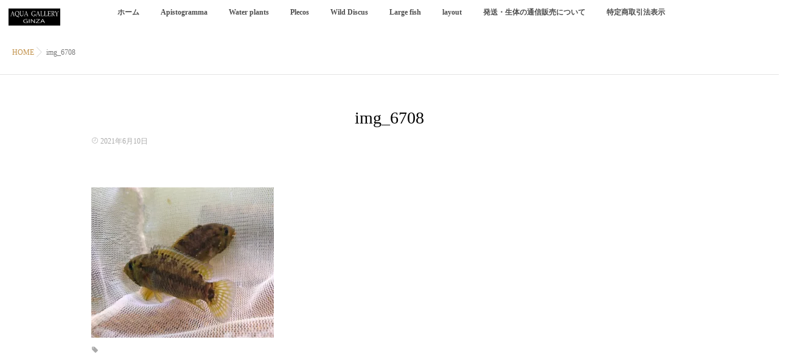

--- FILE ---
content_type: text/html; charset=UTF-8
request_url: http://www.aquagallery.jp/img_6708/
body_size: 10218
content:
<!DOCTYPE html>
<!--[if lt IE 7 ]> <html lang="ja" class="ie6 oldie no-js"> <![endif]-->
<!--[if IE 7 ]>    <html lang="ja" class="ie7 oldie no-js"> <![endif]-->
<!--[if IE 8 ]>    <html lang="ja" class="ie8 oldie no-js"> <![endif]-->
<!--[if IE 9 ]>    <html lang="ja" class="ie9 no-js"> <![endif]-->
<!--[if (gt IE 9)|!(IE)]><!-->
<html lang="ja" class="js">
<!--<![endif]-->
<head>
<meta charset="UTF-8">
<title>img_6708 &#8211; AQUA GALLERY GINZA</title>
<meta name='robots' content='max-image-preview:large' />
<meta name="description" content="アクアギャラリーギンザでは、南米・西アフリカ・東南アジアなどの河川・湖の熱帯魚や水草を扱っています。特に、アピストグラマ・ワイルドデスカス。水草ではホシクサには力を入れています。"/>
<meta name="keyword" content="熱帯魚,水草,アピストグラマ,ワイルドデスカス,大型魚,水槽メンテナンス"/>
<meta http-equiv="Expires" content="604800">
<meta http-equiv="X-UA-Compatible" content="IE=edge,chrome=1" />
<meta name="viewport" content="width=device-width, initial-scale=1.0">
<link rel='dns-prefetch' href='//ajax.googleapis.com' />
<link rel='dns-prefetch' href='//maps.google.com' />
<link rel='dns-prefetch' href='//stats.wp.com' />
<link rel='dns-prefetch' href='//v0.wordpress.com' />
<link rel='dns-prefetch' href='//i0.wp.com' />
<link rel='dns-prefetch' href='//widgets.wp.com' />
<link rel='dns-prefetch' href='//s0.wp.com' />
<link rel='dns-prefetch' href='//0.gravatar.com' />
<link rel='dns-prefetch' href='//1.gravatar.com' />
<link rel='dns-prefetch' href='//2.gravatar.com' />
<link rel='dns-prefetch' href='//c0.wp.com' />
<link rel="alternate" type="application/rss+xml" title="AQUA GALLERY GINZA &raquo; フィード" href="http://www.aquagallery.jp/feed/" />
<link rel="alternate" type="application/rss+xml" title="AQUA GALLERY GINZA &raquo; コメントフィード" href="http://www.aquagallery.jp/comments/feed/" />
<link rel='stylesheet' id='wp-block-library-css' href='https://c0.wp.com/c/6.3.7/wp-includes/css/dist/block-library/style.min.css' type='text/css' media='all' />
<style id='wp-block-library-inline-css' type='text/css'>
.has-text-align-justify{text-align:justify;}
</style>
<link rel='stylesheet' id='jetpack-videopress-video-block-view-css' href='http://www.aquagallery.jp/wp-content/plugins/jetpack/jetpack_vendor/automattic/jetpack-videopress/build/block-editor/blocks/video/view.css?minify=false&#038;ver=34ae973733627b74a14e' type='text/css' media='all' />
<link rel='stylesheet' id='mediaelement-css' href='https://c0.wp.com/c/6.3.7/wp-includes/js/mediaelement/mediaelementplayer-legacy.min.css' type='text/css' media='all' />
<link rel='stylesheet' id='wp-mediaelement-css' href='https://c0.wp.com/c/6.3.7/wp-includes/js/mediaelement/wp-mediaelement.min.css' type='text/css' media='all' />
<style id='classic-theme-styles-inline-css' type='text/css'>
/*! This file is auto-generated */
.wp-block-button__link{color:#fff;background-color:#32373c;border-radius:9999px;box-shadow:none;text-decoration:none;padding:calc(.667em + 2px) calc(1.333em + 2px);font-size:1.125em}.wp-block-file__button{background:#32373c;color:#fff;text-decoration:none}
</style>
<style id='global-styles-inline-css' type='text/css'>
body{--wp--preset--color--black: #000000;--wp--preset--color--cyan-bluish-gray: #abb8c3;--wp--preset--color--white: #ffffff;--wp--preset--color--pale-pink: #f78da7;--wp--preset--color--vivid-red: #cf2e2e;--wp--preset--color--luminous-vivid-orange: #ff6900;--wp--preset--color--luminous-vivid-amber: #fcb900;--wp--preset--color--light-green-cyan: #7bdcb5;--wp--preset--color--vivid-green-cyan: #00d084;--wp--preset--color--pale-cyan-blue: #8ed1fc;--wp--preset--color--vivid-cyan-blue: #0693e3;--wp--preset--color--vivid-purple: #9b51e0;--wp--preset--gradient--vivid-cyan-blue-to-vivid-purple: linear-gradient(135deg,rgba(6,147,227,1) 0%,rgb(155,81,224) 100%);--wp--preset--gradient--light-green-cyan-to-vivid-green-cyan: linear-gradient(135deg,rgb(122,220,180) 0%,rgb(0,208,130) 100%);--wp--preset--gradient--luminous-vivid-amber-to-luminous-vivid-orange: linear-gradient(135deg,rgba(252,185,0,1) 0%,rgba(255,105,0,1) 100%);--wp--preset--gradient--luminous-vivid-orange-to-vivid-red: linear-gradient(135deg,rgba(255,105,0,1) 0%,rgb(207,46,46) 100%);--wp--preset--gradient--very-light-gray-to-cyan-bluish-gray: linear-gradient(135deg,rgb(238,238,238) 0%,rgb(169,184,195) 100%);--wp--preset--gradient--cool-to-warm-spectrum: linear-gradient(135deg,rgb(74,234,220) 0%,rgb(151,120,209) 20%,rgb(207,42,186) 40%,rgb(238,44,130) 60%,rgb(251,105,98) 80%,rgb(254,248,76) 100%);--wp--preset--gradient--blush-light-purple: linear-gradient(135deg,rgb(255,206,236) 0%,rgb(152,150,240) 100%);--wp--preset--gradient--blush-bordeaux: linear-gradient(135deg,rgb(254,205,165) 0%,rgb(254,45,45) 50%,rgb(107,0,62) 100%);--wp--preset--gradient--luminous-dusk: linear-gradient(135deg,rgb(255,203,112) 0%,rgb(199,81,192) 50%,rgb(65,88,208) 100%);--wp--preset--gradient--pale-ocean: linear-gradient(135deg,rgb(255,245,203) 0%,rgb(182,227,212) 50%,rgb(51,167,181) 100%);--wp--preset--gradient--electric-grass: linear-gradient(135deg,rgb(202,248,128) 0%,rgb(113,206,126) 100%);--wp--preset--gradient--midnight: linear-gradient(135deg,rgb(2,3,129) 0%,rgb(40,116,252) 100%);--wp--preset--font-size--small: 13px;--wp--preset--font-size--medium: 20px;--wp--preset--font-size--large: 36px;--wp--preset--font-size--x-large: 42px;--wp--preset--spacing--20: 0.44rem;--wp--preset--spacing--30: 0.67rem;--wp--preset--spacing--40: 1rem;--wp--preset--spacing--50: 1.5rem;--wp--preset--spacing--60: 2.25rem;--wp--preset--spacing--70: 3.38rem;--wp--preset--spacing--80: 5.06rem;--wp--preset--shadow--natural: 6px 6px 9px rgba(0, 0, 0, 0.2);--wp--preset--shadow--deep: 12px 12px 50px rgba(0, 0, 0, 0.4);--wp--preset--shadow--sharp: 6px 6px 0px rgba(0, 0, 0, 0.2);--wp--preset--shadow--outlined: 6px 6px 0px -3px rgba(255, 255, 255, 1), 6px 6px rgba(0, 0, 0, 1);--wp--preset--shadow--crisp: 6px 6px 0px rgba(0, 0, 0, 1);}:where(.is-layout-flex){gap: 0.5em;}:where(.is-layout-grid){gap: 0.5em;}body .is-layout-flow > .alignleft{float: left;margin-inline-start: 0;margin-inline-end: 2em;}body .is-layout-flow > .alignright{float: right;margin-inline-start: 2em;margin-inline-end: 0;}body .is-layout-flow > .aligncenter{margin-left: auto !important;margin-right: auto !important;}body .is-layout-constrained > .alignleft{float: left;margin-inline-start: 0;margin-inline-end: 2em;}body .is-layout-constrained > .alignright{float: right;margin-inline-start: 2em;margin-inline-end: 0;}body .is-layout-constrained > .aligncenter{margin-left: auto !important;margin-right: auto !important;}body .is-layout-constrained > :where(:not(.alignleft):not(.alignright):not(.alignfull)){max-width: var(--wp--style--global--content-size);margin-left: auto !important;margin-right: auto !important;}body .is-layout-constrained > .alignwide{max-width: var(--wp--style--global--wide-size);}body .is-layout-flex{display: flex;}body .is-layout-flex{flex-wrap: wrap;align-items: center;}body .is-layout-flex > *{margin: 0;}body .is-layout-grid{display: grid;}body .is-layout-grid > *{margin: 0;}:where(.wp-block-columns.is-layout-flex){gap: 2em;}:where(.wp-block-columns.is-layout-grid){gap: 2em;}:where(.wp-block-post-template.is-layout-flex){gap: 1.25em;}:where(.wp-block-post-template.is-layout-grid){gap: 1.25em;}.has-black-color{color: var(--wp--preset--color--black) !important;}.has-cyan-bluish-gray-color{color: var(--wp--preset--color--cyan-bluish-gray) !important;}.has-white-color{color: var(--wp--preset--color--white) !important;}.has-pale-pink-color{color: var(--wp--preset--color--pale-pink) !important;}.has-vivid-red-color{color: var(--wp--preset--color--vivid-red) !important;}.has-luminous-vivid-orange-color{color: var(--wp--preset--color--luminous-vivid-orange) !important;}.has-luminous-vivid-amber-color{color: var(--wp--preset--color--luminous-vivid-amber) !important;}.has-light-green-cyan-color{color: var(--wp--preset--color--light-green-cyan) !important;}.has-vivid-green-cyan-color{color: var(--wp--preset--color--vivid-green-cyan) !important;}.has-pale-cyan-blue-color{color: var(--wp--preset--color--pale-cyan-blue) !important;}.has-vivid-cyan-blue-color{color: var(--wp--preset--color--vivid-cyan-blue) !important;}.has-vivid-purple-color{color: var(--wp--preset--color--vivid-purple) !important;}.has-black-background-color{background-color: var(--wp--preset--color--black) !important;}.has-cyan-bluish-gray-background-color{background-color: var(--wp--preset--color--cyan-bluish-gray) !important;}.has-white-background-color{background-color: var(--wp--preset--color--white) !important;}.has-pale-pink-background-color{background-color: var(--wp--preset--color--pale-pink) !important;}.has-vivid-red-background-color{background-color: var(--wp--preset--color--vivid-red) !important;}.has-luminous-vivid-orange-background-color{background-color: var(--wp--preset--color--luminous-vivid-orange) !important;}.has-luminous-vivid-amber-background-color{background-color: var(--wp--preset--color--luminous-vivid-amber) !important;}.has-light-green-cyan-background-color{background-color: var(--wp--preset--color--light-green-cyan) !important;}.has-vivid-green-cyan-background-color{background-color: var(--wp--preset--color--vivid-green-cyan) !important;}.has-pale-cyan-blue-background-color{background-color: var(--wp--preset--color--pale-cyan-blue) !important;}.has-vivid-cyan-blue-background-color{background-color: var(--wp--preset--color--vivid-cyan-blue) !important;}.has-vivid-purple-background-color{background-color: var(--wp--preset--color--vivid-purple) !important;}.has-black-border-color{border-color: var(--wp--preset--color--black) !important;}.has-cyan-bluish-gray-border-color{border-color: var(--wp--preset--color--cyan-bluish-gray) !important;}.has-white-border-color{border-color: var(--wp--preset--color--white) !important;}.has-pale-pink-border-color{border-color: var(--wp--preset--color--pale-pink) !important;}.has-vivid-red-border-color{border-color: var(--wp--preset--color--vivid-red) !important;}.has-luminous-vivid-orange-border-color{border-color: var(--wp--preset--color--luminous-vivid-orange) !important;}.has-luminous-vivid-amber-border-color{border-color: var(--wp--preset--color--luminous-vivid-amber) !important;}.has-light-green-cyan-border-color{border-color: var(--wp--preset--color--light-green-cyan) !important;}.has-vivid-green-cyan-border-color{border-color: var(--wp--preset--color--vivid-green-cyan) !important;}.has-pale-cyan-blue-border-color{border-color: var(--wp--preset--color--pale-cyan-blue) !important;}.has-vivid-cyan-blue-border-color{border-color: var(--wp--preset--color--vivid-cyan-blue) !important;}.has-vivid-purple-border-color{border-color: var(--wp--preset--color--vivid-purple) !important;}.has-vivid-cyan-blue-to-vivid-purple-gradient-background{background: var(--wp--preset--gradient--vivid-cyan-blue-to-vivid-purple) !important;}.has-light-green-cyan-to-vivid-green-cyan-gradient-background{background: var(--wp--preset--gradient--light-green-cyan-to-vivid-green-cyan) !important;}.has-luminous-vivid-amber-to-luminous-vivid-orange-gradient-background{background: var(--wp--preset--gradient--luminous-vivid-amber-to-luminous-vivid-orange) !important;}.has-luminous-vivid-orange-to-vivid-red-gradient-background{background: var(--wp--preset--gradient--luminous-vivid-orange-to-vivid-red) !important;}.has-very-light-gray-to-cyan-bluish-gray-gradient-background{background: var(--wp--preset--gradient--very-light-gray-to-cyan-bluish-gray) !important;}.has-cool-to-warm-spectrum-gradient-background{background: var(--wp--preset--gradient--cool-to-warm-spectrum) !important;}.has-blush-light-purple-gradient-background{background: var(--wp--preset--gradient--blush-light-purple) !important;}.has-blush-bordeaux-gradient-background{background: var(--wp--preset--gradient--blush-bordeaux) !important;}.has-luminous-dusk-gradient-background{background: var(--wp--preset--gradient--luminous-dusk) !important;}.has-pale-ocean-gradient-background{background: var(--wp--preset--gradient--pale-ocean) !important;}.has-electric-grass-gradient-background{background: var(--wp--preset--gradient--electric-grass) !important;}.has-midnight-gradient-background{background: var(--wp--preset--gradient--midnight) !important;}.has-small-font-size{font-size: var(--wp--preset--font-size--small) !important;}.has-medium-font-size{font-size: var(--wp--preset--font-size--medium) !important;}.has-large-font-size{font-size: var(--wp--preset--font-size--large) !important;}.has-x-large-font-size{font-size: var(--wp--preset--font-size--x-large) !important;}
.wp-block-navigation a:where(:not(.wp-element-button)){color: inherit;}
:where(.wp-block-post-template.is-layout-flex){gap: 1.25em;}:where(.wp-block-post-template.is-layout-grid){gap: 1.25em;}
:where(.wp-block-columns.is-layout-flex){gap: 2em;}:where(.wp-block-columns.is-layout-grid){gap: 2em;}
.wp-block-pullquote{font-size: 1.5em;line-height: 1.6;}
</style>
<link rel='stylesheet' id='contact-form-7-css' href='http://www.aquagallery.jp/wp-content/plugins/contact-form-7/includes/css/styles.css?ver=5.5.2' type='text/css' media='all' />
<link rel='stylesheet' id='style-css' href='http://www.aquagallery.jp/wp-content/themes/majestic/style.css?ver=6.3.7' type='text/css' media='all' />
<link rel='stylesheet' id='responsive-css' href='http://www.aquagallery.jp/wp-content/themes/majestic/responsive.css?ver=6.3.7' type='text/css' media='all' />
<link rel='stylesheet' id='font-awesome-css' href='http://www.aquagallery.jp/wp-content/themes/majestic/fonts/font-awesome.min.css?ver=6.3.7' type='text/css' media='all' />
<link rel='stylesheet' id='simplyscroll-style-css' href='http://www.aquagallery.jp/wp-content/themes/majestic/jquery.simplyscroll.css?ver=6.3.7' type='text/css' media='all' />
<link rel='stylesheet' id='hover-style-css' href='http://www.aquagallery.jp/wp-content/themes/majestic/hover.css?ver=6.3.7' type='text/css' media='all' />
<link rel='stylesheet' id='animate-css' href='http://www.aquagallery.jp/wp-content/themes/majestic/animate.min.css?ver=6.3.7' type='text/css' media='all' />
<link rel='stylesheet' id='jetpack_css-css' href='https://c0.wp.com/p/jetpack/12.5.1/css/jetpack.css' type='text/css' media='all' />
<script type='text/javascript' src='//ajax.googleapis.com/ajax/libs/jquery/2.2.4/jquery.min.js?ver=6.3.7' id='jquery-js'></script>
<script type='text/javascript' src='//maps.google.com/maps/api/js?key=' id='googlemaps-js'></script>
<link rel="https://api.w.org/" href="http://www.aquagallery.jp/wp-json/" /><link rel="alternate" type="application/json" href="http://www.aquagallery.jp/wp-json/wp/v2/media/3814" /><link rel="EditURI" type="application/rsd+xml" title="RSD" href="http://www.aquagallery.jp/xmlrpc.php?rsd" />
<link rel='shortlink' href='https://wp.me/a4Gz17-Zw' />
<link rel="alternate" type="application/json+oembed" href="http://www.aquagallery.jp/wp-json/oembed/1.0/embed?url=http%3A%2F%2Fwww.aquagallery.jp%2Fimg_6708%2F" />
<link rel="alternate" type="text/xml+oembed" href="http://www.aquagallery.jp/wp-json/oembed/1.0/embed?url=http%3A%2F%2Fwww.aquagallery.jp%2Fimg_6708%2F&#038;format=xml" />
	<style>img#wpstats{display:none}</style>
		<meta property="og:type" content="article" />
<meta property="og:title" content="img_6708 | " />
<meta property="og:description" content="" />
<meta property="og:url" content="http://www.aquagallery.jp/img_6708/" />
<meta property="og:image" content="" />
<meta property="og:site_name" content="AQUA GALLERY GINZA" />
<meta property="og:locale" content="ja_JP" />
<meta name="twitter:card" content="summary_large_image" />
<meta name="twitter:site" content="@" />
<meta name="twitter:image:src" content=""><link rel="shortcut icon" href="http://www.aquagallery.jp/wp-content/uploads/2018/09/agg.jpg" />
<link rel="apple-touch-icon-precomposed" href="http://www.aquagallery.jp/wp-content/uploads/2018/09/agg.jpg" />
<!--[if lt IE 9]>
<script src="http://www.aquagallery.jp/wp-content/themes/majestic/js/ie/html5.js"></script>
<script src="http://www.aquagallery.jp/wp-content/themes/majestic/js/ie/selectivizr.js"></script>
<![endif]-->
			<style type="text/css">
				/* If html does not have either class, do not show lazy loaded images. */
				html:not( .jetpack-lazy-images-js-enabled ):not( .js ) .jetpack-lazy-image {
					display: none;
				}
			</style>
			<script>
				document.documentElement.classList.add(
					'jetpack-lazy-images-js-enabled'
				);
			</script>
		
<!-- Jetpack Open Graph Tags -->
<meta property="og:type" content="article" />
<meta property="og:title" content="img_6708" />
<meta property="og:url" content="http://www.aquagallery.jp/img_6708/" />
<meta property="og:description" content="詳しくは投稿をご覧ください。" />
<meta property="article:published_time" content="2021-06-10T00:24:45+00:00" />
<meta property="article:modified_time" content="2021-06-10T00:25:42+00:00" />
<meta property="og:site_name" content="AQUA GALLERY GINZA" />
<meta property="og:image" content="http://www.aquagallery.jp/wp-content/uploads/2021/06/img_6708.jpg" />
<meta property="og:image:alt" content="" />
<meta property="og:locale" content="ja_JP" />
<meta name="twitter:text:title" content="img_6708" />
<meta name="twitter:image" content="https://i0.wp.com/www.aquagallery.jp/wp-content/uploads/2021/06/img_6708.jpg?fit=1200%2C988&#038;w=640" />
<meta name="twitter:card" content="summary_large_image" />
<meta name="twitter:description" content="詳しくは投稿をご覧ください。" />

<!-- End Jetpack Open Graph Tags -->
<link rel="icon" href="https://i0.wp.com/www.aquagallery.jp/wp-content/uploads/2018/09/cropped-agg.jpg?fit=32%2C32" sizes="32x32" />
<link rel="icon" href="https://i0.wp.com/www.aquagallery.jp/wp-content/uploads/2018/09/cropped-agg.jpg?fit=192%2C192" sizes="192x192" />
<link rel="apple-touch-icon" href="https://i0.wp.com/www.aquagallery.jp/wp-content/uploads/2018/09/cropped-agg.jpg?fit=180%2C180" />
<meta name="msapplication-TileImage" content="https://i0.wp.com/www.aquagallery.jp/wp-content/uploads/2018/09/cropped-agg.jpg?fit=270%2C270" />
<style type="text/css">
/* Dynamic CSS: For no styles in head, copy and put the css below in your custom.css or child theme's style.css, disable dynamic styles */

.lim-effect .lima-details .more-details,
.tagcloud a:hover,
.owl-theme .owl-controls .owl-buttons div,
{ background-color: #000000; }
::-moz-selection { background-color: #000000; }
.alx-tabs-nav {
	border-bottom-color: #000000!important;	
}
.pullquote-left {
	border-left-color: #000000!important;	
}	
.themeform label .required,
#flexslider-featured .flex-direction-nav .flex-next:hover,
#flexslider-featured .flex-direction-nav .flex-prev:hover,

.post-nav li a:hover i,
.content .post-nav li a:hover i,
.post-related a:hover,
.comment-awaiting-moderation,
.wp-pagenavi a,
{ color: #000000; }


.sidebar-top,
.post-tags a:hover,
.hvr-bounce-to-right:before,
.tagcloud a:hover,
.widget_calendar caption,
.author-bio .bio-avatar:after,
.commentlist li.bypostauthor > .comment-body:after,
.hvr-fade:hover, .hvr-fade:focus, .hvr-fade:active,
.owl-theme .owl-controls .owl-buttons div,
#nav-topbar ul.nav > li:after,
.hvr-rectangle-out:before,
.hvr-fade:before,
.hvr-back-pulse:before,
.hvr-sweep-to-bottom:before,
.hvr-sweep-to-top:before,
.hvr-bounce-to-bottom:before,
.hvr-bounce-to-top:before,
.hvr-rectangle-in:before,
.hvr-rectangle-out:before,
.hvr-shutter-out-horizontal:before,
.hvr-shutter-in-vertical:before,
.hvr-shutter-out-vertical:before,
.flex-control-nav li a.flex-active,
.commentlist li.comment-author-admin > .comment-body:after { background-color: #000000; }
.post-format .format-container { border-color: #000000; }
.pagination .current,.s1 .widget_calendar caption, 
.pagination a:hover,
ul.nav>li.current-menu-item:after,
#smart-tel a,.navigation .drawer-button a,#drawer .drawer-button a,
#footer .widget_calendar caption ,.s2 .widget_calendar caption{background-color: #000000!important;
color:#fff; }				
				
	
	.comment-tabs li.active a 
	{border-bottom:2px solid #000000!important;
 }	
 			
				
.container-inner { max-width: 1020px; }

.s2 .post-nav li a:hover i,
.s2 .widget_rss ul li a,
.s2 .widget_calendar a,
.s2 .alx-posts .post-item-category a,
.s2 .alx-tab li:hover .tab-item-title a,
.s2 .alx-tab li:hover .tab-item-comment a,
.s2 .alx-posts li:hover .post-item-title a { color: ; }

.s2 .sidebar-top,
.s2 .sidebar-toggle,
.jp-play-bar,
.jp-volume-bar-value,
.s2 .widget_calendar caption,#readmore a ,.post-thumb-category ,.rank_num { background-color: ; }

.s2 .alx-tabs-nav li.active a { border-bottom-color: ; }
			
				

		body {font-family: "游ゴシック", YuGothic, " ヒラギノ角ゴ ProN W3", "Hiragino Kaku Gothic ProN",Century Gothic;}				
				
.bg_image {-webkit-animation: zoomdIn 8s linear forwards;animation: zoomdIn 8s linear forwards;}
.eyecatch-style-1 ul li {width : calc(100% / 2) ;}
#slider-up-nav,#slider-up-nav .nav>li>a {color: #dd3333; }
body ,.post-title a { color: #777; }
.layerTransparent{ background-color:rgba(0,0,0, 0.7 ); }
#footer { color: #ffffff; }
.site-title a img { max-height: 200px; }

.post-view{display: none; }

body,.site-content-contain { background-color: #ffffff; }

h1.post-title { 
color:#000000;
font-size:;
font-weight:;
letter-spacing:;
line-height:;
padding-top:;
 }

.entry ,.widget,.post-title a { 
color:#000000;
font-size:;
font-weight:;
letter-spacing:;
line-height:;
padding:;
 }
.overlayer { background-color:rgba(0,0,0,0); }

</style>
</head>
<body class="attachment attachment-template-default single single-attachment postid-3814 attachmentid-3814 attachment-jpeg col-1c full-width chrome">
<div id="wrapper">
  <!--#loading-->
      <div id="loading">
    <div class="loader"></div>
  </div>
      <!--#loading-->
  <!--/#header-->

<div class="site-content-contain" id="contents-top">
<div id="content" class="site-content">
  <div class="wrap">
  <div class="navigation">
      <nav  id="nav-topbar" class="container-inner"> 
      
      <!--smartphone drawer menu-->
      <div class="drawer-button"><a class="nav-toggle-smart"> <span></span> </a></div>
      <!--/smartphone drawer menu-->

  

    <div id="smart-logo">
                        <a href="http://www.aquagallery.jp">
          <img id="footer-logo" src="http://www.aquagallery.jp/wp-content/uploads/2018/09/982865357e6249f9369c2478af6452fe.jpg" alt="">
          </a>
		      </div>
    

      <div class="nav-wrap container">
        <ul id="menu-%e4%b8%8b%e3%83%95%e3%83%83%e3%82%bf%e3%83%bc" class="nav container-inner group"><li id="menu-item-199" class="menu-item menu-item-type-custom menu-item-object-custom menu-item-home menu-item-199"><a href="http://www.aquagallery.jp/">ホーム<div class='menu_description'></div></a></li>
<li id="menu-item-200" class="menu-item menu-item-type-post_type menu-item-object-page menu-item-200"><a href="http://www.aquagallery.jp/%e9%81%8e%e5%8e%bb%e3%81%ab%e6%89%b1%e3%81%a3%e3%81%9f%e7%86%b1%e5%b8%af%e9%ad%9a/">Apistogramma<div class='menu_description'></div></a></li>
<li id="menu-item-201" class="menu-item menu-item-type-post_type menu-item-object-page menu-item-201"><a href="http://www.aquagallery.jp/%e9%81%8e%e5%8e%bb%e3%81%ab%e5%8f%96%e6%89%b1%e3%81%a3%e3%81%9f%e6%b0%b4%e8%8d%89/">Water plants<div class='menu_description'></div></a></li>
<li id="menu-item-290" class="menu-item menu-item-type-post_type menu-item-object-page menu-item-290"><a href="http://www.aquagallery.jp/plecos/">Plecos<div class='menu_description'></div></a></li>
<li id="menu-item-291" class="menu-item menu-item-type-post_type menu-item-object-page menu-item-291"><a href="http://www.aquagallery.jp/wild-discus/">Wild Discus<div class='menu_description'></div></a></li>
<li id="menu-item-293" class="menu-item menu-item-type-post_type menu-item-object-page menu-item-293"><a href="http://www.aquagallery.jp/large-fish/">Large fish<div class='menu_description'></div></a></li>
<li id="menu-item-294" class="menu-item menu-item-type-post_type menu-item-object-page menu-item-294"><a href="http://www.aquagallery.jp/layout/">layout<div class='menu_description'></div></a></li>
<li id="menu-item-204" class="menu-item menu-item-type-post_type menu-item-object-page menu-item-204"><a href="http://www.aquagallery.jp/%e7%99%ba%e9%80%81/">発送・生体の通信販売について<div class='menu_description'></div></a></li>
<li id="menu-item-1687" class="menu-item menu-item-type-post_type menu-item-object-page menu-item-1687"><a href="http://www.aquagallery.jp/%e7%89%b9%e5%ae%9a%e5%95%86%e5%8f%96%e5%bc%95%e6%b3%95%e8%a1%a8%e7%a4%ba/">特定商取引法表示<div class='menu_description'></div></a></li>
</ul>      </div>
  
      
<!--      <div class="toggle-search"><i class="fa fa-search"></i></div>
      <div class="search-expand">
        <div class="search-expand-inner">
                  </div>
      </div>-->
    </nav>
    </div>
    

    
    
    <div id="primary" class="content-area">

<div class="container" id="page">
<div id="head_space" class="clearfix"> 


</div>


<!--#smartphone-widgets-->
<!--/#smartphone-widgets--> 



  <!--#frontpage-widgets-->
<!--/#frontpage-widgets-->  


  

<!--#frontpage-widgets-->
<!--/#frontpage-widgets-->


<div class="subhead-margin"></div>
<div id="breadcrumb"><ul id="breadcrumb_list"><li itemscope itemtype="http://data-vocabulary.org/Breadcrumb"><a href="http://www.aquagallery.jp" itemprop="url"><span itemprop="title">HOME</span></a></li><div class="icon-basics-07"></div><li>img_6708</li></ul></div><div class="container-inner">
<main class="main">

<div class="main-inner group">

<section class="content">



  <div class="page-title pad wow fadeInDown">

	<h1 class="post-title entry-title">img_6708</h1>
    <div class="post-meta-group clearfix"> 
                
          
          
          <div class="post-item-category">
        <span class="icon-clock3"></span>
		  
		   
		  2021年6月10日         
        </div>
        
  
         <div class="post-view"><i class="fa fa-eye"></i>243VIEWS</div>

        
         
        </div>
    
    
    
		
	
</div><!--/.page-title-->
    <!--#titleafter-widgets-->
        <!--/#titleafter-widgets-->  <div class="pad group">
        <article class="post-3814 attachment type-attachment status-inherit hentry">
            <div class="clear"></div>
      <div class="entry share">
        <div class="entry-inner clearfix">
          <p class="attachment"><a href='https://i0.wp.com/www.aquagallery.jp/wp-content/uploads/2021/06/img_6708.jpg'><img fetchpriority="high" width="300" height="247" src="https://i0.wp.com/www.aquagallery.jp/wp-content/uploads/2021/06/img_6708.jpg?fit=300%2C247" class="attachment-medium size-medium jetpack-lazy-image" alt decoding="async" data-attachment-id="3814" data-permalink="http://www.aquagallery.jp/img_6708/" data-orig-file="https://i0.wp.com/www.aquagallery.jp/wp-content/uploads/2021/06/img_6708.jpg?fit=1920%2C1580" data-orig-size="1920,1580" data-comments-opened="0" data-image-meta="{&quot;aperture&quot;:&quot;1.8&quot;,&quot;credit&quot;:&quot;&quot;,&quot;camera&quot;:&quot;iPhone X&quot;,&quot;caption&quot;:&quot;&quot;,&quot;created_timestamp&quot;:&quot;1623314884&quot;,&quot;copyright&quot;:&quot;&quot;,&quot;focal_length&quot;:&quot;4&quot;,&quot;iso&quot;:&quot;40&quot;,&quot;shutter_speed&quot;:&quot;0.041666666666667&quot;,&quot;title&quot;:&quot;&quot;,&quot;orientation&quot;:&quot;1&quot;}" data-image-title="img_6708" data-image-description data-image-caption data-medium-file="https://i0.wp.com/www.aquagallery.jp/wp-content/uploads/2021/06/img_6708.jpg?fit=300%2C247" data-large-file="https://i0.wp.com/www.aquagallery.jp/wp-content/uploads/2021/06/img_6708.jpg?fit=1020%2C839" data-lazy-srcset="https://i0.wp.com/www.aquagallery.jp/wp-content/uploads/2021/06/img_6708.jpg?w=1920 1920w, https://i0.wp.com/www.aquagallery.jp/wp-content/uploads/2021/06/img_6708.jpg?resize=300%2C247 300w, https://i0.wp.com/www.aquagallery.jp/wp-content/uploads/2021/06/img_6708.jpg?resize=768%2C632 768w, https://i0.wp.com/www.aquagallery.jp/wp-content/uploads/2021/06/img_6708.jpg?resize=1536%2C1264 1536w" data-lazy-sizes="(max-width: 300px) 100vw, 300px" data-lazy-src="https://i0.wp.com/www.aquagallery.jp/wp-content/uploads/2021/06/img_6708.jpg?fit=300%2C247&amp;is-pending-load=1" srcset="[data-uri]"></a></p>
                  </div>
                <div class="clear"></div>
      </div>
      <!--/.entry--> 
      
      <!--/.post-inner--> 
    </article>
    <!--/.post-->
        <div class="postmeta clearfix">
            <div class="post-item-category">
              </div>
                  <div class="post-item-tags"> <i class="fa fa-tag"></i>
              </div>
          </div>
                
<section id="comments" class="themeform">
	
	
					<!-- comments closed, no comments -->
			
		
	
</section><!--/#comments-->    <!--#page-after-widget-->
        <!--/#page-after-widget--> 
  </div>
  <!--/.pad--> 
  
</section>
<!--/.content-->

</div>
<!--/.main-inner-->
</main>
<!--/.main-->


</div>
<!--/.container-inner-->

</div>
<!--/.container-->
</div>

<!--#footer 4c-->
  
    <section class="container" id="footer-widgets">
    <div class="container-inner">
      <div class="group">
                        <div class="footer-widget-1 grid one-full last">
          <div id="contact_info-widget-2" class="separete-widget widget contact_info"><h3>SHOP INFO</h3>		<div class="contact-info-container clearfix">
				<div class="contact-info-column address wow fadeInDown">
		<div class="contact-info-icon"><span class="icon-map-marker3"></span></div>
		
		<div class="info-name">390-0303 長野県松本市浅間温泉3-22-1</div></div>
		
				<div class="contact-info-column phone wow fadeInDown">
        <div class="contact-info-icon"><a href="tel:090-4153-3234"><span class="icon-call"></span></a></div>
		<div class="info-name"><a href="tel:090-4153-3234">TEL.090-4153-3234</a></div></div>
		
		

				<div class="contact-info-column email wow fadeInDown">
        <div class="contact-info-icon"><span class="icon-mail"></span></div><a href="mailto:info@aquagallery.jp"><div class="info-name">info@aquagallery.jp</div></a></div>
		
		
		</div>
		</div>        </div>
                      </div>
      <!--/.pad--> 
      
    </div>
    <!--/.container-inner--> 
  </section>
  <!--/.container-->
      <!--/#footer 4c-->
    
    




<div id="page-top">
  <p><a id="move-page-top"><i class="fa fa-angle-up"></i></a></p>
</div>

<footer id="footer">
<div class="layerTransparent">  
  
  
  <section class="container" id="footer-bottom">
    <div class="container-inner">
      <div class="group">
      
      
      		
		        
        
        
        <div class="footer_copyright">
         
                 <div class="oi_soc_icons clearfix">
          <ul class="social-links"></ul>        </div>
         
         
                    <div id="copyright">
            <p>&copy; 2026.
              AQUA GALLERY GINZA              All Rights Reserved.            </p>
          </div>
          <!--/#copyright-->
          
                    <div id="credit">
            <p>
              Powered by              . <a href="https://isotype.blue">isotype</a>.</p>
          </div>
          <!--/#credit-->
                  </div>

      </div>
      <!--/.pad--> 
      
    </div>
    <!--/.container-inner--> 
  </section>
  <!--/.container--> 
  
   </div>
   <!--/.layerTransparent-->
</footer>
<!--/#footer-->

</div>
 <!--/#wrap-->

<script type='text/javascript' src='http://www.aquagallery.jp/wp-content/plugins/jetpack/jetpack_vendor/automattic/jetpack-image-cdn/dist/image-cdn.js?minify=false&#038;ver=132249e245926ae3e188' id='jetpack-photon-js'></script>
<script type='text/javascript' src='https://c0.wp.com/c/6.3.7/wp-includes/js/dist/vendor/wp-polyfill-inert.min.js' id='wp-polyfill-inert-js'></script>
<script type='text/javascript' src='https://c0.wp.com/c/6.3.7/wp-includes/js/dist/vendor/regenerator-runtime.min.js' id='regenerator-runtime-js'></script>
<script type='text/javascript' src='https://c0.wp.com/c/6.3.7/wp-includes/js/dist/vendor/wp-polyfill.min.js' id='wp-polyfill-js'></script>
<script type='text/javascript' id='contact-form-7-js-extra'>
/* <![CDATA[ */
var wpcf7 = {"api":{"root":"http:\/\/www.aquagallery.jp\/wp-json\/","namespace":"contact-form-7\/v1"}};
/* ]]> */
</script>
<script type='text/javascript' src='http://www.aquagallery.jp/wp-content/plugins/contact-form-7/includes/js/index.js?ver=5.5.2' id='contact-form-7-js'></script>
<script type='text/javascript' src='http://www.aquagallery.jp/wp-content/themes/majestic/js/jquery.flexslider.min.js?ver=6.3.7' id='flexslider-script-js'></script>
<script type='text/javascript' src='http://www.aquagallery.jp/wp-content/themes/majestic/js/jquery.jplayer.min.js?ver=6.3.7' id='jplayer-js'></script>
<script type='text/javascript' src='http://www.aquagallery.jp/wp-content/themes/majestic/js/owl.carousel.js?ver=6.3.7' id='owl.carousel-js'></script>
<script type='text/javascript' src='http://www.aquagallery.jp/wp-content/themes/majestic/js/wow.js?ver=6.3.7' id='wow-js'></script>
<script type='text/javascript' src='http://www.aquagallery.jp/wp-content/themes/majestic/js/SmoothScroll.js?ver=6.3.7' id='SmoothScroll-js'></script>
<script type='text/javascript' src='http://www.aquagallery.jp/wp-content/themes/majestic/js/jquery.simplyscroll.min.js?ver=6.3.7' id='simplyscroll-js'></script>
<script type='text/javascript' src='http://www.aquagallery.jp/wp-content/themes/majestic/js/jquery.easing.1.3.js?ver=6.3.7' id='jquery.easing-js'></script>
<script type='text/javascript' src='http://www.aquagallery.jp/wp-content/themes/majestic/js/jquery.scrolly.js?ver=6.3.7' id='jquery.scrolly-js'></script>
<script type='text/javascript' src='http://www.aquagallery.jp/wp-content/themes/majestic/js/scripts.js?ver=6.3.7' id='scripts-js'></script>
<script type='text/javascript' src='http://www.aquagallery.jp/wp-content/themes/majestic/js/social-button.js?ver=6.3.7' id='social-button-js'></script>
<script type='text/javascript' src='http://www.aquagallery.jp/wp-content/plugins/jetpack/jetpack_vendor/automattic/jetpack-lazy-images/dist/intersection-observer.js?minify=false&#038;ver=83ec8aa758f883d6da14' id='jetpack-lazy-images-polyfill-intersectionobserver-js'></script>
<script type='text/javascript' id='jetpack-lazy-images-js-extra'>
/* <![CDATA[ */
var jetpackLazyImagesL10n = {"loading_warning":"\u753b\u50cf\u306f\u307e\u3060\u8aad\u307f\u8fbc\u307f\u4e2d\u3067\u3059\u3002 \u5370\u5237\u3092\u30ad\u30e3\u30f3\u30bb\u30eb\u3057\u3066\u3082\u3046\u4e00\u5ea6\u304a\u8a66\u3057\u304f\u3060\u3055\u3044\u3002"};
/* ]]> */
</script>
<script type='text/javascript' src='http://www.aquagallery.jp/wp-content/plugins/jetpack/jetpack_vendor/automattic/jetpack-lazy-images/dist/lazy-images.js?minify=false&#038;ver=2e29137590434abf5fbe' id='jetpack-lazy-images-js'></script>
<script defer type='text/javascript' src='https://stats.wp.com/e-202603.js' id='jetpack-stats-js'></script>
<script id="jetpack-stats-js-after" type="text/javascript">
_stq = window._stq || [];
_stq.push([ "view", {v:'ext',blog:'69249729',post:'3814',tz:'9',srv:'www.aquagallery.jp',j:'1:12.5.1'} ]);
_stq.push([ "clickTrackerInit", "69249729", "3814" ]);
</script>
<!--[if lt IE 9]>
<script src="http://www.aquagallery.jp/wp-content/themes/majestic/js/ie/respond.js"></script>
<![endif]-->
<script>
$(function(){
/*  parallax
/* ------------------------------------ */
 $('.parallax').scrolly({bgParallax: true});
 });
 </script>
 </div>
<!--/#content-->
</div>
<!--/.site-content-contain-->
</div>
<!--/#wrapper-->
          <div id="drawer">
            <div class="drawer-button"><a class="nav-toggle-smart"> <span></span> </a></div>
            
                <div id="smart-logo-drawer">
                        <a href="http://www.aquagallery.jp">
          <img id="footer-logo" src="http://www.aquagallery.jp/wp-content/uploads/2018/09/982865357e6249f9369c2478af6452fe.jpg" alt="">
          </a>
		      </div>
    
    
   <ul id="menu-%e4%b8%8b%e3%83%95%e3%83%83%e3%82%bf%e3%83%bc-1" class="nav-drawer group"><li class="menu-item menu-item-type-custom menu-item-object-custom menu-item-home menu-item-199"><a href="http://www.aquagallery.jp/">ホーム<div class='menu_description'></div></a></li>
<li class="menu-item menu-item-type-post_type menu-item-object-page menu-item-200"><a href="http://www.aquagallery.jp/%e9%81%8e%e5%8e%bb%e3%81%ab%e6%89%b1%e3%81%a3%e3%81%9f%e7%86%b1%e5%b8%af%e9%ad%9a/">Apistogramma<div class='menu_description'></div></a></li>
<li class="menu-item menu-item-type-post_type menu-item-object-page menu-item-201"><a href="http://www.aquagallery.jp/%e9%81%8e%e5%8e%bb%e3%81%ab%e5%8f%96%e6%89%b1%e3%81%a3%e3%81%9f%e6%b0%b4%e8%8d%89/">Water plants<div class='menu_description'></div></a></li>
<li class="menu-item menu-item-type-post_type menu-item-object-page menu-item-290"><a href="http://www.aquagallery.jp/plecos/">Plecos<div class='menu_description'></div></a></li>
<li class="menu-item menu-item-type-post_type menu-item-object-page menu-item-291"><a href="http://www.aquagallery.jp/wild-discus/">Wild Discus<div class='menu_description'></div></a></li>
<li class="menu-item menu-item-type-post_type menu-item-object-page menu-item-293"><a href="http://www.aquagallery.jp/large-fish/">Large fish<div class='menu_description'></div></a></li>
<li class="menu-item menu-item-type-post_type menu-item-object-page menu-item-294"><a href="http://www.aquagallery.jp/layout/">layout<div class='menu_description'></div></a></li>
<li class="menu-item menu-item-type-post_type menu-item-object-page menu-item-204"><a href="http://www.aquagallery.jp/%e7%99%ba%e9%80%81/">発送・生体の通信販売について<div class='menu_description'></div></a></li>
<li class="menu-item menu-item-type-post_type menu-item-object-page menu-item-1687"><a href="http://www.aquagallery.jp/%e7%89%b9%e5%ae%9a%e5%95%86%e5%8f%96%e5%bc%95%e6%b3%95%e8%a1%a8%e7%a4%ba/">特定商取引法表示<div class='menu_description'></div></a></li>
</ul>   
  
      <div id="smart-tel"><a href="tel:090-4153-3234"><i class="fa fa-phone" aria-hidden="true"></i> 電話をかける</a></div>
       </div><!-- /#drawer -->
    
    
    

</body></html>